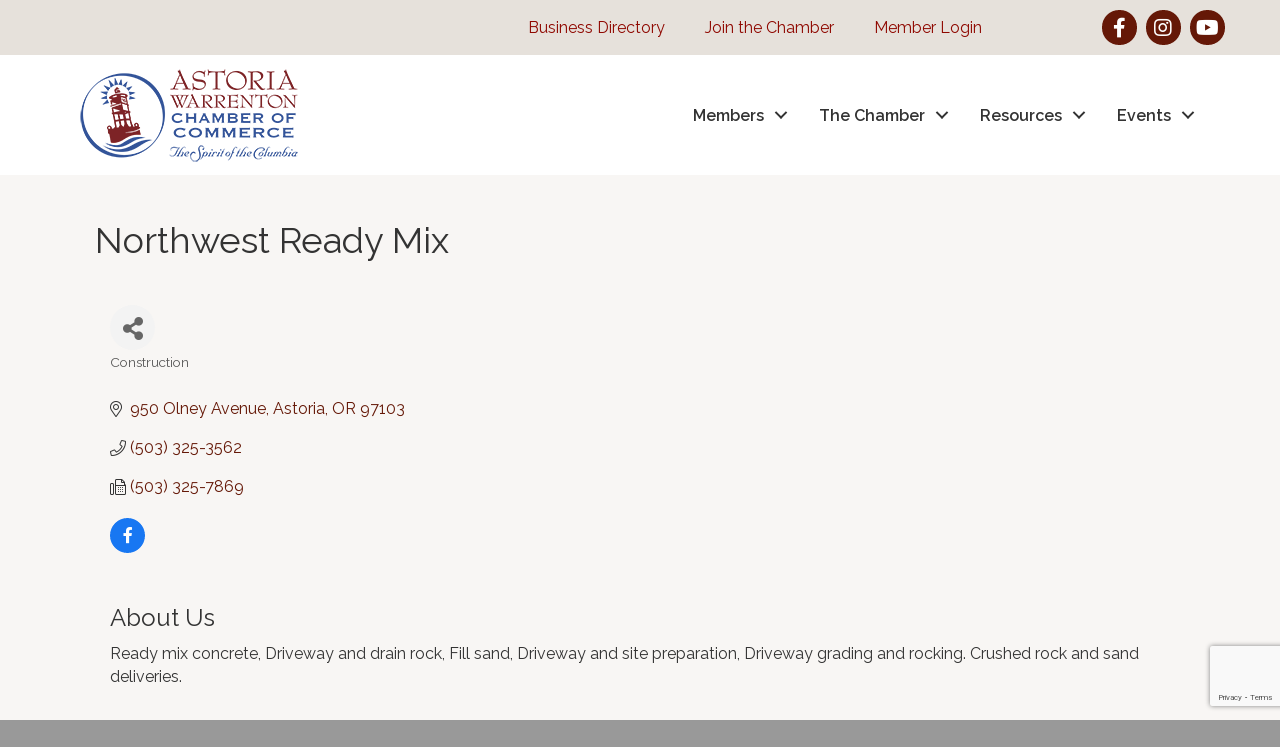

--- FILE ---
content_type: text/html; charset=utf-8
request_url: https://www.google.com/recaptcha/enterprise/anchor?ar=1&k=6LfI_T8rAAAAAMkWHrLP_GfSf3tLy9tKa839wcWa&co=aHR0cHM6Ly9tZW1iZXJzLm9sZG9yZWdvbi5jb206NDQz&hl=en&v=PoyoqOPhxBO7pBk68S4YbpHZ&size=invisible&anchor-ms=20000&execute-ms=30000&cb=ba8vuc81r62k
body_size: 48739
content:
<!DOCTYPE HTML><html dir="ltr" lang="en"><head><meta http-equiv="Content-Type" content="text/html; charset=UTF-8">
<meta http-equiv="X-UA-Compatible" content="IE=edge">
<title>reCAPTCHA</title>
<style type="text/css">
/* cyrillic-ext */
@font-face {
  font-family: 'Roboto';
  font-style: normal;
  font-weight: 400;
  font-stretch: 100%;
  src: url(//fonts.gstatic.com/s/roboto/v48/KFO7CnqEu92Fr1ME7kSn66aGLdTylUAMa3GUBHMdazTgWw.woff2) format('woff2');
  unicode-range: U+0460-052F, U+1C80-1C8A, U+20B4, U+2DE0-2DFF, U+A640-A69F, U+FE2E-FE2F;
}
/* cyrillic */
@font-face {
  font-family: 'Roboto';
  font-style: normal;
  font-weight: 400;
  font-stretch: 100%;
  src: url(//fonts.gstatic.com/s/roboto/v48/KFO7CnqEu92Fr1ME7kSn66aGLdTylUAMa3iUBHMdazTgWw.woff2) format('woff2');
  unicode-range: U+0301, U+0400-045F, U+0490-0491, U+04B0-04B1, U+2116;
}
/* greek-ext */
@font-face {
  font-family: 'Roboto';
  font-style: normal;
  font-weight: 400;
  font-stretch: 100%;
  src: url(//fonts.gstatic.com/s/roboto/v48/KFO7CnqEu92Fr1ME7kSn66aGLdTylUAMa3CUBHMdazTgWw.woff2) format('woff2');
  unicode-range: U+1F00-1FFF;
}
/* greek */
@font-face {
  font-family: 'Roboto';
  font-style: normal;
  font-weight: 400;
  font-stretch: 100%;
  src: url(//fonts.gstatic.com/s/roboto/v48/KFO7CnqEu92Fr1ME7kSn66aGLdTylUAMa3-UBHMdazTgWw.woff2) format('woff2');
  unicode-range: U+0370-0377, U+037A-037F, U+0384-038A, U+038C, U+038E-03A1, U+03A3-03FF;
}
/* math */
@font-face {
  font-family: 'Roboto';
  font-style: normal;
  font-weight: 400;
  font-stretch: 100%;
  src: url(//fonts.gstatic.com/s/roboto/v48/KFO7CnqEu92Fr1ME7kSn66aGLdTylUAMawCUBHMdazTgWw.woff2) format('woff2');
  unicode-range: U+0302-0303, U+0305, U+0307-0308, U+0310, U+0312, U+0315, U+031A, U+0326-0327, U+032C, U+032F-0330, U+0332-0333, U+0338, U+033A, U+0346, U+034D, U+0391-03A1, U+03A3-03A9, U+03B1-03C9, U+03D1, U+03D5-03D6, U+03F0-03F1, U+03F4-03F5, U+2016-2017, U+2034-2038, U+203C, U+2040, U+2043, U+2047, U+2050, U+2057, U+205F, U+2070-2071, U+2074-208E, U+2090-209C, U+20D0-20DC, U+20E1, U+20E5-20EF, U+2100-2112, U+2114-2115, U+2117-2121, U+2123-214F, U+2190, U+2192, U+2194-21AE, U+21B0-21E5, U+21F1-21F2, U+21F4-2211, U+2213-2214, U+2216-22FF, U+2308-230B, U+2310, U+2319, U+231C-2321, U+2336-237A, U+237C, U+2395, U+239B-23B7, U+23D0, U+23DC-23E1, U+2474-2475, U+25AF, U+25B3, U+25B7, U+25BD, U+25C1, U+25CA, U+25CC, U+25FB, U+266D-266F, U+27C0-27FF, U+2900-2AFF, U+2B0E-2B11, U+2B30-2B4C, U+2BFE, U+3030, U+FF5B, U+FF5D, U+1D400-1D7FF, U+1EE00-1EEFF;
}
/* symbols */
@font-face {
  font-family: 'Roboto';
  font-style: normal;
  font-weight: 400;
  font-stretch: 100%;
  src: url(//fonts.gstatic.com/s/roboto/v48/KFO7CnqEu92Fr1ME7kSn66aGLdTylUAMaxKUBHMdazTgWw.woff2) format('woff2');
  unicode-range: U+0001-000C, U+000E-001F, U+007F-009F, U+20DD-20E0, U+20E2-20E4, U+2150-218F, U+2190, U+2192, U+2194-2199, U+21AF, U+21E6-21F0, U+21F3, U+2218-2219, U+2299, U+22C4-22C6, U+2300-243F, U+2440-244A, U+2460-24FF, U+25A0-27BF, U+2800-28FF, U+2921-2922, U+2981, U+29BF, U+29EB, U+2B00-2BFF, U+4DC0-4DFF, U+FFF9-FFFB, U+10140-1018E, U+10190-1019C, U+101A0, U+101D0-101FD, U+102E0-102FB, U+10E60-10E7E, U+1D2C0-1D2D3, U+1D2E0-1D37F, U+1F000-1F0FF, U+1F100-1F1AD, U+1F1E6-1F1FF, U+1F30D-1F30F, U+1F315, U+1F31C, U+1F31E, U+1F320-1F32C, U+1F336, U+1F378, U+1F37D, U+1F382, U+1F393-1F39F, U+1F3A7-1F3A8, U+1F3AC-1F3AF, U+1F3C2, U+1F3C4-1F3C6, U+1F3CA-1F3CE, U+1F3D4-1F3E0, U+1F3ED, U+1F3F1-1F3F3, U+1F3F5-1F3F7, U+1F408, U+1F415, U+1F41F, U+1F426, U+1F43F, U+1F441-1F442, U+1F444, U+1F446-1F449, U+1F44C-1F44E, U+1F453, U+1F46A, U+1F47D, U+1F4A3, U+1F4B0, U+1F4B3, U+1F4B9, U+1F4BB, U+1F4BF, U+1F4C8-1F4CB, U+1F4D6, U+1F4DA, U+1F4DF, U+1F4E3-1F4E6, U+1F4EA-1F4ED, U+1F4F7, U+1F4F9-1F4FB, U+1F4FD-1F4FE, U+1F503, U+1F507-1F50B, U+1F50D, U+1F512-1F513, U+1F53E-1F54A, U+1F54F-1F5FA, U+1F610, U+1F650-1F67F, U+1F687, U+1F68D, U+1F691, U+1F694, U+1F698, U+1F6AD, U+1F6B2, U+1F6B9-1F6BA, U+1F6BC, U+1F6C6-1F6CF, U+1F6D3-1F6D7, U+1F6E0-1F6EA, U+1F6F0-1F6F3, U+1F6F7-1F6FC, U+1F700-1F7FF, U+1F800-1F80B, U+1F810-1F847, U+1F850-1F859, U+1F860-1F887, U+1F890-1F8AD, U+1F8B0-1F8BB, U+1F8C0-1F8C1, U+1F900-1F90B, U+1F93B, U+1F946, U+1F984, U+1F996, U+1F9E9, U+1FA00-1FA6F, U+1FA70-1FA7C, U+1FA80-1FA89, U+1FA8F-1FAC6, U+1FACE-1FADC, U+1FADF-1FAE9, U+1FAF0-1FAF8, U+1FB00-1FBFF;
}
/* vietnamese */
@font-face {
  font-family: 'Roboto';
  font-style: normal;
  font-weight: 400;
  font-stretch: 100%;
  src: url(//fonts.gstatic.com/s/roboto/v48/KFO7CnqEu92Fr1ME7kSn66aGLdTylUAMa3OUBHMdazTgWw.woff2) format('woff2');
  unicode-range: U+0102-0103, U+0110-0111, U+0128-0129, U+0168-0169, U+01A0-01A1, U+01AF-01B0, U+0300-0301, U+0303-0304, U+0308-0309, U+0323, U+0329, U+1EA0-1EF9, U+20AB;
}
/* latin-ext */
@font-face {
  font-family: 'Roboto';
  font-style: normal;
  font-weight: 400;
  font-stretch: 100%;
  src: url(//fonts.gstatic.com/s/roboto/v48/KFO7CnqEu92Fr1ME7kSn66aGLdTylUAMa3KUBHMdazTgWw.woff2) format('woff2');
  unicode-range: U+0100-02BA, U+02BD-02C5, U+02C7-02CC, U+02CE-02D7, U+02DD-02FF, U+0304, U+0308, U+0329, U+1D00-1DBF, U+1E00-1E9F, U+1EF2-1EFF, U+2020, U+20A0-20AB, U+20AD-20C0, U+2113, U+2C60-2C7F, U+A720-A7FF;
}
/* latin */
@font-face {
  font-family: 'Roboto';
  font-style: normal;
  font-weight: 400;
  font-stretch: 100%;
  src: url(//fonts.gstatic.com/s/roboto/v48/KFO7CnqEu92Fr1ME7kSn66aGLdTylUAMa3yUBHMdazQ.woff2) format('woff2');
  unicode-range: U+0000-00FF, U+0131, U+0152-0153, U+02BB-02BC, U+02C6, U+02DA, U+02DC, U+0304, U+0308, U+0329, U+2000-206F, U+20AC, U+2122, U+2191, U+2193, U+2212, U+2215, U+FEFF, U+FFFD;
}
/* cyrillic-ext */
@font-face {
  font-family: 'Roboto';
  font-style: normal;
  font-weight: 500;
  font-stretch: 100%;
  src: url(//fonts.gstatic.com/s/roboto/v48/KFO7CnqEu92Fr1ME7kSn66aGLdTylUAMa3GUBHMdazTgWw.woff2) format('woff2');
  unicode-range: U+0460-052F, U+1C80-1C8A, U+20B4, U+2DE0-2DFF, U+A640-A69F, U+FE2E-FE2F;
}
/* cyrillic */
@font-face {
  font-family: 'Roboto';
  font-style: normal;
  font-weight: 500;
  font-stretch: 100%;
  src: url(//fonts.gstatic.com/s/roboto/v48/KFO7CnqEu92Fr1ME7kSn66aGLdTylUAMa3iUBHMdazTgWw.woff2) format('woff2');
  unicode-range: U+0301, U+0400-045F, U+0490-0491, U+04B0-04B1, U+2116;
}
/* greek-ext */
@font-face {
  font-family: 'Roboto';
  font-style: normal;
  font-weight: 500;
  font-stretch: 100%;
  src: url(//fonts.gstatic.com/s/roboto/v48/KFO7CnqEu92Fr1ME7kSn66aGLdTylUAMa3CUBHMdazTgWw.woff2) format('woff2');
  unicode-range: U+1F00-1FFF;
}
/* greek */
@font-face {
  font-family: 'Roboto';
  font-style: normal;
  font-weight: 500;
  font-stretch: 100%;
  src: url(//fonts.gstatic.com/s/roboto/v48/KFO7CnqEu92Fr1ME7kSn66aGLdTylUAMa3-UBHMdazTgWw.woff2) format('woff2');
  unicode-range: U+0370-0377, U+037A-037F, U+0384-038A, U+038C, U+038E-03A1, U+03A3-03FF;
}
/* math */
@font-face {
  font-family: 'Roboto';
  font-style: normal;
  font-weight: 500;
  font-stretch: 100%;
  src: url(//fonts.gstatic.com/s/roboto/v48/KFO7CnqEu92Fr1ME7kSn66aGLdTylUAMawCUBHMdazTgWw.woff2) format('woff2');
  unicode-range: U+0302-0303, U+0305, U+0307-0308, U+0310, U+0312, U+0315, U+031A, U+0326-0327, U+032C, U+032F-0330, U+0332-0333, U+0338, U+033A, U+0346, U+034D, U+0391-03A1, U+03A3-03A9, U+03B1-03C9, U+03D1, U+03D5-03D6, U+03F0-03F1, U+03F4-03F5, U+2016-2017, U+2034-2038, U+203C, U+2040, U+2043, U+2047, U+2050, U+2057, U+205F, U+2070-2071, U+2074-208E, U+2090-209C, U+20D0-20DC, U+20E1, U+20E5-20EF, U+2100-2112, U+2114-2115, U+2117-2121, U+2123-214F, U+2190, U+2192, U+2194-21AE, U+21B0-21E5, U+21F1-21F2, U+21F4-2211, U+2213-2214, U+2216-22FF, U+2308-230B, U+2310, U+2319, U+231C-2321, U+2336-237A, U+237C, U+2395, U+239B-23B7, U+23D0, U+23DC-23E1, U+2474-2475, U+25AF, U+25B3, U+25B7, U+25BD, U+25C1, U+25CA, U+25CC, U+25FB, U+266D-266F, U+27C0-27FF, U+2900-2AFF, U+2B0E-2B11, U+2B30-2B4C, U+2BFE, U+3030, U+FF5B, U+FF5D, U+1D400-1D7FF, U+1EE00-1EEFF;
}
/* symbols */
@font-face {
  font-family: 'Roboto';
  font-style: normal;
  font-weight: 500;
  font-stretch: 100%;
  src: url(//fonts.gstatic.com/s/roboto/v48/KFO7CnqEu92Fr1ME7kSn66aGLdTylUAMaxKUBHMdazTgWw.woff2) format('woff2');
  unicode-range: U+0001-000C, U+000E-001F, U+007F-009F, U+20DD-20E0, U+20E2-20E4, U+2150-218F, U+2190, U+2192, U+2194-2199, U+21AF, U+21E6-21F0, U+21F3, U+2218-2219, U+2299, U+22C4-22C6, U+2300-243F, U+2440-244A, U+2460-24FF, U+25A0-27BF, U+2800-28FF, U+2921-2922, U+2981, U+29BF, U+29EB, U+2B00-2BFF, U+4DC0-4DFF, U+FFF9-FFFB, U+10140-1018E, U+10190-1019C, U+101A0, U+101D0-101FD, U+102E0-102FB, U+10E60-10E7E, U+1D2C0-1D2D3, U+1D2E0-1D37F, U+1F000-1F0FF, U+1F100-1F1AD, U+1F1E6-1F1FF, U+1F30D-1F30F, U+1F315, U+1F31C, U+1F31E, U+1F320-1F32C, U+1F336, U+1F378, U+1F37D, U+1F382, U+1F393-1F39F, U+1F3A7-1F3A8, U+1F3AC-1F3AF, U+1F3C2, U+1F3C4-1F3C6, U+1F3CA-1F3CE, U+1F3D4-1F3E0, U+1F3ED, U+1F3F1-1F3F3, U+1F3F5-1F3F7, U+1F408, U+1F415, U+1F41F, U+1F426, U+1F43F, U+1F441-1F442, U+1F444, U+1F446-1F449, U+1F44C-1F44E, U+1F453, U+1F46A, U+1F47D, U+1F4A3, U+1F4B0, U+1F4B3, U+1F4B9, U+1F4BB, U+1F4BF, U+1F4C8-1F4CB, U+1F4D6, U+1F4DA, U+1F4DF, U+1F4E3-1F4E6, U+1F4EA-1F4ED, U+1F4F7, U+1F4F9-1F4FB, U+1F4FD-1F4FE, U+1F503, U+1F507-1F50B, U+1F50D, U+1F512-1F513, U+1F53E-1F54A, U+1F54F-1F5FA, U+1F610, U+1F650-1F67F, U+1F687, U+1F68D, U+1F691, U+1F694, U+1F698, U+1F6AD, U+1F6B2, U+1F6B9-1F6BA, U+1F6BC, U+1F6C6-1F6CF, U+1F6D3-1F6D7, U+1F6E0-1F6EA, U+1F6F0-1F6F3, U+1F6F7-1F6FC, U+1F700-1F7FF, U+1F800-1F80B, U+1F810-1F847, U+1F850-1F859, U+1F860-1F887, U+1F890-1F8AD, U+1F8B0-1F8BB, U+1F8C0-1F8C1, U+1F900-1F90B, U+1F93B, U+1F946, U+1F984, U+1F996, U+1F9E9, U+1FA00-1FA6F, U+1FA70-1FA7C, U+1FA80-1FA89, U+1FA8F-1FAC6, U+1FACE-1FADC, U+1FADF-1FAE9, U+1FAF0-1FAF8, U+1FB00-1FBFF;
}
/* vietnamese */
@font-face {
  font-family: 'Roboto';
  font-style: normal;
  font-weight: 500;
  font-stretch: 100%;
  src: url(//fonts.gstatic.com/s/roboto/v48/KFO7CnqEu92Fr1ME7kSn66aGLdTylUAMa3OUBHMdazTgWw.woff2) format('woff2');
  unicode-range: U+0102-0103, U+0110-0111, U+0128-0129, U+0168-0169, U+01A0-01A1, U+01AF-01B0, U+0300-0301, U+0303-0304, U+0308-0309, U+0323, U+0329, U+1EA0-1EF9, U+20AB;
}
/* latin-ext */
@font-face {
  font-family: 'Roboto';
  font-style: normal;
  font-weight: 500;
  font-stretch: 100%;
  src: url(//fonts.gstatic.com/s/roboto/v48/KFO7CnqEu92Fr1ME7kSn66aGLdTylUAMa3KUBHMdazTgWw.woff2) format('woff2');
  unicode-range: U+0100-02BA, U+02BD-02C5, U+02C7-02CC, U+02CE-02D7, U+02DD-02FF, U+0304, U+0308, U+0329, U+1D00-1DBF, U+1E00-1E9F, U+1EF2-1EFF, U+2020, U+20A0-20AB, U+20AD-20C0, U+2113, U+2C60-2C7F, U+A720-A7FF;
}
/* latin */
@font-face {
  font-family: 'Roboto';
  font-style: normal;
  font-weight: 500;
  font-stretch: 100%;
  src: url(//fonts.gstatic.com/s/roboto/v48/KFO7CnqEu92Fr1ME7kSn66aGLdTylUAMa3yUBHMdazQ.woff2) format('woff2');
  unicode-range: U+0000-00FF, U+0131, U+0152-0153, U+02BB-02BC, U+02C6, U+02DA, U+02DC, U+0304, U+0308, U+0329, U+2000-206F, U+20AC, U+2122, U+2191, U+2193, U+2212, U+2215, U+FEFF, U+FFFD;
}
/* cyrillic-ext */
@font-face {
  font-family: 'Roboto';
  font-style: normal;
  font-weight: 900;
  font-stretch: 100%;
  src: url(//fonts.gstatic.com/s/roboto/v48/KFO7CnqEu92Fr1ME7kSn66aGLdTylUAMa3GUBHMdazTgWw.woff2) format('woff2');
  unicode-range: U+0460-052F, U+1C80-1C8A, U+20B4, U+2DE0-2DFF, U+A640-A69F, U+FE2E-FE2F;
}
/* cyrillic */
@font-face {
  font-family: 'Roboto';
  font-style: normal;
  font-weight: 900;
  font-stretch: 100%;
  src: url(//fonts.gstatic.com/s/roboto/v48/KFO7CnqEu92Fr1ME7kSn66aGLdTylUAMa3iUBHMdazTgWw.woff2) format('woff2');
  unicode-range: U+0301, U+0400-045F, U+0490-0491, U+04B0-04B1, U+2116;
}
/* greek-ext */
@font-face {
  font-family: 'Roboto';
  font-style: normal;
  font-weight: 900;
  font-stretch: 100%;
  src: url(//fonts.gstatic.com/s/roboto/v48/KFO7CnqEu92Fr1ME7kSn66aGLdTylUAMa3CUBHMdazTgWw.woff2) format('woff2');
  unicode-range: U+1F00-1FFF;
}
/* greek */
@font-face {
  font-family: 'Roboto';
  font-style: normal;
  font-weight: 900;
  font-stretch: 100%;
  src: url(//fonts.gstatic.com/s/roboto/v48/KFO7CnqEu92Fr1ME7kSn66aGLdTylUAMa3-UBHMdazTgWw.woff2) format('woff2');
  unicode-range: U+0370-0377, U+037A-037F, U+0384-038A, U+038C, U+038E-03A1, U+03A3-03FF;
}
/* math */
@font-face {
  font-family: 'Roboto';
  font-style: normal;
  font-weight: 900;
  font-stretch: 100%;
  src: url(//fonts.gstatic.com/s/roboto/v48/KFO7CnqEu92Fr1ME7kSn66aGLdTylUAMawCUBHMdazTgWw.woff2) format('woff2');
  unicode-range: U+0302-0303, U+0305, U+0307-0308, U+0310, U+0312, U+0315, U+031A, U+0326-0327, U+032C, U+032F-0330, U+0332-0333, U+0338, U+033A, U+0346, U+034D, U+0391-03A1, U+03A3-03A9, U+03B1-03C9, U+03D1, U+03D5-03D6, U+03F0-03F1, U+03F4-03F5, U+2016-2017, U+2034-2038, U+203C, U+2040, U+2043, U+2047, U+2050, U+2057, U+205F, U+2070-2071, U+2074-208E, U+2090-209C, U+20D0-20DC, U+20E1, U+20E5-20EF, U+2100-2112, U+2114-2115, U+2117-2121, U+2123-214F, U+2190, U+2192, U+2194-21AE, U+21B0-21E5, U+21F1-21F2, U+21F4-2211, U+2213-2214, U+2216-22FF, U+2308-230B, U+2310, U+2319, U+231C-2321, U+2336-237A, U+237C, U+2395, U+239B-23B7, U+23D0, U+23DC-23E1, U+2474-2475, U+25AF, U+25B3, U+25B7, U+25BD, U+25C1, U+25CA, U+25CC, U+25FB, U+266D-266F, U+27C0-27FF, U+2900-2AFF, U+2B0E-2B11, U+2B30-2B4C, U+2BFE, U+3030, U+FF5B, U+FF5D, U+1D400-1D7FF, U+1EE00-1EEFF;
}
/* symbols */
@font-face {
  font-family: 'Roboto';
  font-style: normal;
  font-weight: 900;
  font-stretch: 100%;
  src: url(//fonts.gstatic.com/s/roboto/v48/KFO7CnqEu92Fr1ME7kSn66aGLdTylUAMaxKUBHMdazTgWw.woff2) format('woff2');
  unicode-range: U+0001-000C, U+000E-001F, U+007F-009F, U+20DD-20E0, U+20E2-20E4, U+2150-218F, U+2190, U+2192, U+2194-2199, U+21AF, U+21E6-21F0, U+21F3, U+2218-2219, U+2299, U+22C4-22C6, U+2300-243F, U+2440-244A, U+2460-24FF, U+25A0-27BF, U+2800-28FF, U+2921-2922, U+2981, U+29BF, U+29EB, U+2B00-2BFF, U+4DC0-4DFF, U+FFF9-FFFB, U+10140-1018E, U+10190-1019C, U+101A0, U+101D0-101FD, U+102E0-102FB, U+10E60-10E7E, U+1D2C0-1D2D3, U+1D2E0-1D37F, U+1F000-1F0FF, U+1F100-1F1AD, U+1F1E6-1F1FF, U+1F30D-1F30F, U+1F315, U+1F31C, U+1F31E, U+1F320-1F32C, U+1F336, U+1F378, U+1F37D, U+1F382, U+1F393-1F39F, U+1F3A7-1F3A8, U+1F3AC-1F3AF, U+1F3C2, U+1F3C4-1F3C6, U+1F3CA-1F3CE, U+1F3D4-1F3E0, U+1F3ED, U+1F3F1-1F3F3, U+1F3F5-1F3F7, U+1F408, U+1F415, U+1F41F, U+1F426, U+1F43F, U+1F441-1F442, U+1F444, U+1F446-1F449, U+1F44C-1F44E, U+1F453, U+1F46A, U+1F47D, U+1F4A3, U+1F4B0, U+1F4B3, U+1F4B9, U+1F4BB, U+1F4BF, U+1F4C8-1F4CB, U+1F4D6, U+1F4DA, U+1F4DF, U+1F4E3-1F4E6, U+1F4EA-1F4ED, U+1F4F7, U+1F4F9-1F4FB, U+1F4FD-1F4FE, U+1F503, U+1F507-1F50B, U+1F50D, U+1F512-1F513, U+1F53E-1F54A, U+1F54F-1F5FA, U+1F610, U+1F650-1F67F, U+1F687, U+1F68D, U+1F691, U+1F694, U+1F698, U+1F6AD, U+1F6B2, U+1F6B9-1F6BA, U+1F6BC, U+1F6C6-1F6CF, U+1F6D3-1F6D7, U+1F6E0-1F6EA, U+1F6F0-1F6F3, U+1F6F7-1F6FC, U+1F700-1F7FF, U+1F800-1F80B, U+1F810-1F847, U+1F850-1F859, U+1F860-1F887, U+1F890-1F8AD, U+1F8B0-1F8BB, U+1F8C0-1F8C1, U+1F900-1F90B, U+1F93B, U+1F946, U+1F984, U+1F996, U+1F9E9, U+1FA00-1FA6F, U+1FA70-1FA7C, U+1FA80-1FA89, U+1FA8F-1FAC6, U+1FACE-1FADC, U+1FADF-1FAE9, U+1FAF0-1FAF8, U+1FB00-1FBFF;
}
/* vietnamese */
@font-face {
  font-family: 'Roboto';
  font-style: normal;
  font-weight: 900;
  font-stretch: 100%;
  src: url(//fonts.gstatic.com/s/roboto/v48/KFO7CnqEu92Fr1ME7kSn66aGLdTylUAMa3OUBHMdazTgWw.woff2) format('woff2');
  unicode-range: U+0102-0103, U+0110-0111, U+0128-0129, U+0168-0169, U+01A0-01A1, U+01AF-01B0, U+0300-0301, U+0303-0304, U+0308-0309, U+0323, U+0329, U+1EA0-1EF9, U+20AB;
}
/* latin-ext */
@font-face {
  font-family: 'Roboto';
  font-style: normal;
  font-weight: 900;
  font-stretch: 100%;
  src: url(//fonts.gstatic.com/s/roboto/v48/KFO7CnqEu92Fr1ME7kSn66aGLdTylUAMa3KUBHMdazTgWw.woff2) format('woff2');
  unicode-range: U+0100-02BA, U+02BD-02C5, U+02C7-02CC, U+02CE-02D7, U+02DD-02FF, U+0304, U+0308, U+0329, U+1D00-1DBF, U+1E00-1E9F, U+1EF2-1EFF, U+2020, U+20A0-20AB, U+20AD-20C0, U+2113, U+2C60-2C7F, U+A720-A7FF;
}
/* latin */
@font-face {
  font-family: 'Roboto';
  font-style: normal;
  font-weight: 900;
  font-stretch: 100%;
  src: url(//fonts.gstatic.com/s/roboto/v48/KFO7CnqEu92Fr1ME7kSn66aGLdTylUAMa3yUBHMdazQ.woff2) format('woff2');
  unicode-range: U+0000-00FF, U+0131, U+0152-0153, U+02BB-02BC, U+02C6, U+02DA, U+02DC, U+0304, U+0308, U+0329, U+2000-206F, U+20AC, U+2122, U+2191, U+2193, U+2212, U+2215, U+FEFF, U+FFFD;
}

</style>
<link rel="stylesheet" type="text/css" href="https://www.gstatic.com/recaptcha/releases/PoyoqOPhxBO7pBk68S4YbpHZ/styles__ltr.css">
<script nonce="k5iT2lIEt62fIKtXNTTb3A" type="text/javascript">window['__recaptcha_api'] = 'https://www.google.com/recaptcha/enterprise/';</script>
<script type="text/javascript" src="https://www.gstatic.com/recaptcha/releases/PoyoqOPhxBO7pBk68S4YbpHZ/recaptcha__en.js" nonce="k5iT2lIEt62fIKtXNTTb3A">
      
    </script></head>
<body><div id="rc-anchor-alert" class="rc-anchor-alert"></div>
<input type="hidden" id="recaptcha-token" value="[base64]">
<script type="text/javascript" nonce="k5iT2lIEt62fIKtXNTTb3A">
      recaptcha.anchor.Main.init("[\x22ainput\x22,[\x22bgdata\x22,\x22\x22,\[base64]/[base64]/UltIKytdPWE6KGE8MjA0OD9SW0grK109YT4+NnwxOTI6KChhJjY0NTEyKT09NTUyOTYmJnErMTxoLmxlbmd0aCYmKGguY2hhckNvZGVBdChxKzEpJjY0NTEyKT09NTYzMjA/[base64]/MjU1OlI/[base64]/[base64]/[base64]/[base64]/[base64]/[base64]/[base64]/[base64]/[base64]/[base64]\x22,\[base64]\\u003d\x22,\[base64]/WCRceUTCoMOETAs3w5dmwrsccDBsdFU6w6HDrsKcwrF9wog5Ik4rYcKsBSxsPcKmwp3CkcKpYMO2YcO6w6nCqsK1KMOJJsK+w4MywrQgwo7CvMKTw7oxwrdew4DDlcKXB8KfScKTSSjDhMKrw5QxBH/ChsOQEE3DsSbDpVDCt2wBSxvCtwTDvENNKnZdV8OMTsOVw5J4MnvCuwt9M8KifjRwwrsXw4jDpMK4IsKxwrLCssKPw4R8w7hKHsKMN2/Du8O4UcO3w7nDgQnChcObwpciCsOSBCrCgsOKMHhwL8Osw7rCiTzDucOEFHwIwofDqkzCtcOIwqzDlMO1YQbDucK9wqDCrEjCukIMw67Di8K3wqoxw4MKwrzCqsKzwqbDvX/DsMKNwonDrXJlwrhWw5U1w4nDkcKrXsKRw646PMOcWsKkTB/[base64]/CgcOBFHwAw6U0UxteQsKuworCuFRzOcO4w6jCvMKowqXDpgXCssOfw4HDhMOefcOywpXDlMOtKsKOwr/DhcOjw5A5R8Oxwrwdw77CkDxLwqAcw4s2wp4hSCjCsyNbw4gqcMOPW8O7Y8KFw6B0DcKMVMKrw5rCg8OLb8Kdw6XCkxApfivCuGnDixLCpMKFwpFewoM2wpEZOcKpwqJpw5hTHUHCi8OgwrPClMOgwofDm8O8wqvDmWTCsMKRw5Vcw5c0w67DmG/CrSnCgAQedcO2w7R5w7DDmijDiXLCkTIRNUzDo37Ds3Qrw5MaVUjCnMOrw7/[base64]/[base64]/DmcKxKR1yw4AGN8KgHTbDtmlyLAnCu8K4Z0jDscKgw7TClDJdwqfDu8OKwrk+w63CosONw7/CmMKZMsKSWmZeDsOOwpINT2LCpsK+wpzCi0/Cu8OcwpXCgsOUe0JIOAnCvSLDgcOcFifDl2LDlgjDuMOvw4ldwoEuw7TCnMKuwqjCm8KieVHDpcKPw5NAJwE5w5k9OsOnBMKmJcKHwrwOwrHDgcOgwqJTVsKBw7nDuTt9wpbDjMOQecK/[base64]/DtHcDUiXCisOIG8OHwqHCmMKEEsO8w5vDnsObw7BnY0sVakQeWikIw7XDq8KLwovCo2IESi4ywqrCoAhBf8ODc2tMSMOeJ3sMegXCr8OawoE+GE3DrkXDu3PClMOBc8OVw48tPsObw6LDsEnCmDvCkAfDmcK+J2kdw4BFwq7Ct37DlRM4w7dkAhEJTcK/P8Osw7vCmcOrUUrDuMKOUcOlwqwWe8KBw5I6w5nDuD07acKMVC9sZcOcwox/[base64]/[base64]/EcKQw5XCkUDCgMOUwoPDgEzChFPDuA7DgWoMwrwHwoUxYcOuwqsTSyJ8wq/[base64]/w6VHw6VsLcKZOSwUwpTDsBnCtcOkwrPCt8O9wo1VPQTCtV0Zw4HCh8Oww4EBwrldwo7Co17CmkDCn8OaBsK5wpgePRApIsK6bcKacX1iRCQFYcOIOsOJasO/w6N5MwNzwqfCqcOEX8OPP8OlwpDCt8Ojw4fCnE/Dl0AAbMOyZ8KhJ8O5OcOaAsK1w6k4wrpPwobDncOsOWhCZcO4w6nCvXLDrgV/O8OuHhQrM2fDjUsyBGXDtCLDqcOPw5nCkn1iwpTCvnIOQw9rVMOtwoQHw45Cw4ZDJXLDsG4nwoxzUUPCpTPDix/Ds8O6w6vCkS0qI8K0worCm8KMBAMXaVIywpM0UcKjwoTCkQAhwqo/ckonwqQKwp3DnBkvP2h0w4YddMOyGMObwp3CnMKEwqRfw53ClVPDscK+woxHKsOqwolcw59yAFVJw4cAVsKtOE/CqsK+ccObIcK+AcO0ZcOpFwPCsMOBG8Oaw6EjLiotwonCslrDtmfDr8ORG3/Dk0c2w6V9OsKrwrduw5gba8KpFMK4KShDalFGw4xpw6HDmgbCnVVdw7zDhcO7dTJlC8OTwqbDkms6w7ZETsOWw5fDhcKTwqLCkm/[base64]/ChDcNw6EGdsOTwrk3w6EJw5XClQJOw6hMwobDqGNFFMKPDcO/OzvCl1wFCcK+wp9iw4PCjBVTwo5Swqs2XMKsw41hwqHDhsKvwrsVakzCgHfCp8OHaFXCgcOQHVLCosOfwrocTGEgPVlMw7sPO8ObNU9nOm8yEcOKN8KVw60MbzjDoHUYw5B+wolfw63Ch1nCv8O4V0A9BcKfHlpSIE/[base64]/b1jCo8KLDn3CkMKYLV1AwpjDvTMcYw/ChsOcw70+wrwvHShvdcOswpDDlWLDisO4e8OQfcKiGcKkUUrCk8Kzw73DqwQJw5TDjcK/wr3DtjRXwpDCisK6wrpLwpNuw6DDvxksJF7CnMOMR8OVw59ew7/DgknCglMZw55Sw6vCrXnDpCpRE8OERnHDhcK8KifDngwQD8KEwpnDj8KVUcKGC2lGw45XP8Ogw6LClMK1wrzCocKORBIXw6/[base64]/CpBzDvhjChDVbwoTCuwzCuWkfw7k7w6nDixLCnMKEaMKBwrfDkcOyw6A8LTlpw59CG8KfwrbCqEzCucKqw69LwojCkMK8wpDCvAlUw5LDkwBkYMO1bCkhwrbClsO6wrbDsAkHIsK+B8O3wp5EfsOybShIwop/fMORw5oMw7kPw4nDtR8dw7/Dt8Kew7zCp8OWKUcUKcOuKBnDr3XDuwZAw6fCnMKowqjDgQjDscKiKyHCgMKCwqjCvMOeRjPCpmfCimsFwq3Do8K/[base64]/[base64]/Dm8K7AcK7wqvDr8KEw40Jw517G0xswqEefhTDlmPCgMKhClnDk1DCtkcdI8OdwoHCo3lVwqrDj8K4A2osw6LDhMOfJMOWMX/CiBrCqDRRwo9bWG7DncK0w5NOIG7Du0HDtsOIGx/Dq8O6CUVDA8KwbRY9wojCh8OqWUdVw6hxTnkPwqNgFT/[base64]/[base64]/CVcrbAfDosKaBi4cw5pBwrMTORlmw4fDt8O6UkZQRsKUI3odJg0xc8K/YMOGD8OVNMKBwoVYw7lpwphOwpUbw50RexI+RlxSwpIFXhPDtcKWw444wovCuUDDpjjDncOfw6TCuzfDlsOGRMKew7wLwp/CnjkcMAUZHcKcLw0pF8KHWsKBWV/CoDnCmcOyIxh0w5VNw4lEw6XDtsOmVycMY8KxwrbCnXDDlnrCp8OWwo3DhhdNYHUkwr9cw5XDoljDgx3CtFESw7HDuELDtUXCjyjDpsOnw4Z/w6lZK0bDs8KrwqozwrkjHMKPw4jDvMOwwpDCkisewr/CsMKlCMOwwpzDvcO9w7Blw77CmMKKw6YwwrfCk8OCw6Y2w6rCrHMfwoTChMKPw4xdw5AMw7kgIMOndzLDqHLDlcKFwq01wqLCsMO/eVPCmsKDw6rCiVFqaMKdw4Qiw6vCm8K+KsOsRhXDhnHCgC7DlTwuIcK3JjrDh8OrwqdWwrAgXsKcwqjDvhfDscOcKkDCkVU/DsOnXsKdO0fCtx7CtCDDiVhyI8Kywr7DqiVrEWFKYh5hAnRow4xdLw/DnHfDvsKCw7TDnkA6bBjDgTw4PF/[base64]/w7jDrcOJw5/[base64]/eyUyw63CtT/Co8KqwoBqw7rCv8O6aMOmwrAIwoBOwr/DrV/DqMOSOyHDqcO4w7TDu8O0U8KTw6EywpQDXkozNSRAAn/[base64]/Cj8Olw6ECwoPCuHTCkcKMwqjCvTwRb8KDw77DkQVVw6pFWsOPw48SPsKmMytUw4RFVMKzG00fw7kUw6VNwr5faTpYEgHCucKJXwPDlRQsw7zDrsKqw6/DsVvDtWfCgMKiw7onw4DDoFJQH8Klw5szw53CjzDDkUfDkcKzw7nDmg3CtsOaw4DDk0HDgcK6wqnCkMKXw6DDkHMBA8KIw74lwqbDpsOgejHCnMOSVn3DuBrDnBo3wqvDrB3DuknDv8KPTUzCtsKcwptMcsKPCyodJk7Dkg4xwq5/AAbDpWzDucOzw4sFwrdsw59LNcOzwrp5MsKNwqoCdikpw7nDk8OnPcOsaDkJwq9Hb8KuwppSFy1kw57DpsO8w6k9SXvCosOrA8OCw5/ChsOSw6PCiR3DtcKhXDvCqUjDgn3Cng5sdcOywoPCiRXDonEVd1HDkjQHwpTDusODDQUbw7dZw4xrwqDCucO/w48rwoQtwqPDpMKtAsOyf8KxYsKpwpjCn8K4w6YZWsOyVVlyw4nCicK9V0A6JWRlQWR/w7rClnUDH0EqFmfDuRLCiAPCjVs6woDDg2wlw6bCjyvCncOjw6Y+Wwh5PsKuImHDn8Kywo8vSl3CuGoAw47DicKEX8O0ZiLDlTlPw5xcwo19DsKnJ8KJwrjCgsOPw4ZZJTwHLAHCkUfDgy3DqsOMw6MLdsKkwq7DjX8ZLVvDhR3DnsOHw5/Dpm08w6rCh8OCLcOQKFx4w6vCj1BfwqBvbsO4wq/ChkjCjcKvwrV6B8KYw6/[base64]/ChcOOw4fCm8OWHwtww6LDgnweKB7DmFzDnBxcw6PDuRPCpTACSXvCqGtswrXDiMO8w7LCtRwsw7zCrMOuw4TCnwsqEcKlwo5wwp1wEcOBMgfCr8OWMMK8C1rCjcKFwoQqwqoEJsKewoDCiBo1w4jDrsOKDS/[base64]/DmsOSBsOlw5PDqVNzL8Kyd1RrV8KTwocpRlTDosO3wrh4HzRtw7FOb8KDw5Zja8OowoHDn2doQWkVw5IRwrg+NVUWdsOfTsKcCzbDq8KQwo/CikJ3XcOZdBhJwrXCgMKzb8KnaMOZw5p4wpbDr0IHwqUJWm3DjlkYw61wFT3CrcOfamlWQ3vDtMO8bnHCgn/DhRBmeiJMwr7Dt03Dh3EDwo/DnkJrw5cYw6ATOsOOwoFhSV/CusKzwqdjXAYZI8OnwrLDq2YKAjDDlxfCjcOLwqJ3w53DgDTDjcKWSsOJwqjDgMOsw7xfw59Vw7zDm8OfwqxGwqA1wqPCqsOAG8O1ZsK2EmgQKsK6woHCj8OeEMKowo/DkQPDicKnEQvChcOlVB1AwrwgT8Kzf8KMBsKLJMOIwq/DmSAewqNjwrpOwrItw6rDmMKEwr/DnBnDnXfDtjtYTcKZN8KHwr9tw4DDpS/DtMO9DsOOw6AMKxUqw4QpwpQEasKIw6sqOQ0aw6DCnXY8FcOCcWfCpRhowpIEZC/DksOQTMOAw6DCk3EJw7bCpcKPbA/DgFMOw4kiA8K4dcObUS1FKsKrw5LDm8OYIx5DXRAZwqfCgDTCk2DDi8OmTRMCGMKqMcKmwolJDsONw7LCngDDlRfCrh7CqlhCwrFcdVFUw4TCrsK/TDrDuMKqw47Cs2w3wrkCw4fCgCHCnMKJL8Klwp3CgMKxw47CoibCgsKywrgyERTDjsOcw4HDnjYMw6JNGEDDjAVvN8OIw5DDtwBXw7QrekrDocKCLnshfmsNw4zCtMOpU23Doy1lw60gw73DjsOyTcKXDcK/w6BQwrR3NsK8wrLCqMKnSinCul3DrUEFwqXCmyJ+CcKmDAhQIVBkwpzCusKNCXpcfDvDtcKuwqh9w6/CmcO/UcOGQMK2w6zCswdbFwXDqTo+w6Q0w5bDnMOoSGtewrPCmU8xw6bCqcOTS8OoccKDWSJxw7rDlSTDjkLCtFEtQMKkw6ALSg0lw4JhRgXDvVAuf8OSwonCvSM0w4bCljrDmMO3wrbDtmrDpsKpJcOSw5DCjQbDpMOvwrjCjmnChCddwrA/wrgXOXXChMO/w6DDn8OuU8OfByjCnMOKb2A0w4IjQzTDjhrCgFwIQ8OeNgfDiQfCu8OSwrPCucKZcUsYwrPDtcO/wpw8w4gIw53Duz7Cg8Kkw7VHw4paw65wwp4uE8KpMGzCqcKhwqrDvMKYZ8Kzw67DjDIUWMK9LkHCvl9OYcKrHsO9w4BmVlJFwqk2w5nCocK/[base64]/DonzCgsOFcizCgMK2PS8fwqTCtcKKw4AyD8KGw7dzw6FZwqVrDj5QMMKqwrpSw5/CjGfDr8OJXgrDtSLDtsKGwp9NQ1tpP1nCssOIAMKlTcKoUcOcw7Y2wpfDicOsA8O+wp9iEsO7FlrDhj9dwpjCgMKCw48Vw5PDvMKVwpMnJsKzZ8K+TsKifcKyLxbDsjpYw4YfwqzDqwpfwr/[base64]/Co8OcPcOXEn0iw6TDlMONRMO7wroCMsKBO0/[base64]/CucKgeA1aOMOQTsO2w4FPw6bCj0vCpcO7w5LCvMOrw50SX0dBe8OrWX7CisODNnsswqRCw7LDicO/w7jDpMOBw4DDvWpzw4nCnMOgw45iw6PDqj5awoXCvsKlw6Jawro6L8KtQMOtwrTDrx0mYQ4kwpjDhMKww4TCtAjDogrDoSrCiibCjlLDjX8+wpQ1ACHCh8KOw6LCisKAwpU/BC/[base64]/DpVnCsT0rw6vCnsKmK8KVwr8cw7lZwq7CpMKPcsOEIh/CosOBw7XChCTCmTHDqcK0w6tFKMO5Zl83ccKyK8KgDsOrMlATPcK3woQaE1bDl8KPQ8OCwowNwq0ONGxlw48YwpzDs8OkLMKTwp4qwqzDn8K3wqrCjkAkZ8OzwqHDmVnCmsOMw7s3w5howrLCiMKIw6nCvRw5w7VfwpoOw6bCokPDt0RofiFFO8KBwo8jYcOGwq/Dil3DssKZw7RZP8K7cnfCncO1XRINFQd1wo5SwqBubWnDmMOuRG3DtcK9LVh5wrJtDsOGw6PCiyfDmHjCly7DnsOCwofCu8OtTcKfVD7Don1Cw71hQcORw4UJw4cjC8OIBzvDv8K7ccKdw7HDgsKZXl0+LcK6wqbDrjNyw43Cp1zChMO+EsO7CxHDrh/DvATCgMO/LnDDhhEtwoJfWl0QA8Orw7l4KcO1w7jCokvCtHXDlMKJw7vCpWl/[base64]/wqZuwrg0w7l8YsOkS8KPw5nDl8OpBsKBKTnDviUecMOUwqXDm8ORw79mS8OvE8OkwozDv8OfX2dYwpTCsW7DhMKbAMOuwo/CgT7CtipTRcK/Fz5/[base64]/[base64]/[base64]/ES4NN1AvKT7CuE/DrkrDmhcHwrwMw6l7WcKKAVQpCsKQw7fCisOYw7HCmFJNw541acKwf8O+blLCoVZfwqx1JXXCsiTDgsOzw7DCpERyaRLDuTRBdcOdwqsGKxJObElgYmJPPFfCvmfCiMKrVjzDjQ7DmkTCpQLDpDvCnjjChxLDksOuBsK5ClTDqMOiS1YRMEdddh/CuWUsEih9UcKuw6/DocOnRsOGQ8OkEMKBJC8JXiwmw7DDicO9J1Fnw5DCokDCoMO8woHCqEHCvFpBw5FDwq8+KcK2woDDtHgzwoLDpk/CtMK7AsONw5wgEMKHdCloNsKnw65iwovCmiHDvsODwoDDv8KFwrBAw4/Cjm3CrcKiCcKSwpfClsOOwpfDsXTDvWdPS2PCjysQw5gew5/CtRPDkcOiwojDhABcM8KNwpDClsKILsOJw7ofwo7DscKQw5LDhsKDw7LDlcOTOgN4QA8bw5dFbMOlMsKycAx4UhwPw77Dk8O3wpFFwpzDjjIlwrsQwoLCrg3ChVI/wqHDqVPDnMOmVHFsV0TDosKqLcOqw7dmcsKdw7fCtzDClsKrB8OmHT7CkyQFwo3CsSbCkiceQ8K7wofDiAPCgcOaJsKCSlIZYsOow6EiDy3CnD/CpHRsCsO2EsOiw4vCuh/DrcOdbCLDqg7CrBMhQcKtwq/[base64]/[base64]/CoXbDlsKEw5PCjcOIwpsqWMOPV8KKW8O4XMKlwqMzdcKMcgRaw5zCmjIpwpZ6wqTDhizDocOLX8KJFzjDrsOfw6vDixUEw6g6NS4mw4wbfsK5PMOGwoFZIBlbwohHJCXCnkxkM8OCWgt0UsKlw5DCsT5gP8KGdsKAEcOUFg/CtAjDs8OKw5/Cn8Kew7TCoMOMa8OQw71fUsOjwq0rw73CtHgMwqhpwq/[base64]/[base64]/DksKrw7QwfMOnNcK3TMOvw7bCuMOIOsOichDCvjkgw6UBw7/Dp8KnBsOmH8OGK8OUEXcJWgnDqDzCqsKzPxx4w68XwoTDg2dtFS/DrR1mQMKYDcO/w43CucO8wpvDuiLCt1jDrFduw7fCoAPCrsOSwqPChFjDrsK7wp9rw7Jww6Mlw6gfHx7CmBvDkXg7w5zCpSB9BsOBwpklwpB/VMKOw6LCkcOrDcKwwrHCpiLClT7Dg3LDm8K/MAYhwqRCHX0Bw6PDp3UbAR7Ck8KdIcK0OlDDj8O+YsObacKSSHPDvT3Cu8OdZ1oObsO2R8KOwq7Dl0/CuWtZwpLDgcOGZ8OZwo7DnFLDl8O0wr3DjMKoGcOvwrfDnUNXw6ZKBcKow6/[base64]/[base64]/NMO7w7/[base64]/CqVsbd8O6wozCgwA3wp11w7fDjgEXw68ebAdYXcOnwpFdw71+w5kuCh1/w6ExwoZsb3t2B8Ocw7HDvEJsw4IEfVINYFPDm8Kuw7F6OMOebcObCMOfYcKSwpfCkDgDw7DCnsKzGsKgw6EJKMO7VTJ+JWFswpxEwpJbY8OlBxzDnwYNJsOHwrTDlMOJw4gnAxjDv8OwUmpvBMKowpzCnsKQw5/DjMOow5DDoMO5w5XCk01LScKQwpMNVwknw4bDsibDjcOYw6/DvMOJVMOkwq/CsMKxwqfCtBpCwq1tbcKVwodEwrdPw77DgsOlCGnCrU/[base64]/DhsKww51ww4jDpcOiw4pXwq5AwqLCpiIoWcKDTU5SwqbDjMOUwpJxw4dBw7LCumMXbcKlBsO/CkMhKEx+PjcZVQnCoTXDlibChcKEwpMBwpHCi8O/c0o/WSB7wrVzI8KnwoPDrsOjwrRZR8KOw54CU8OmwqIGWsOTOVrChMKUVRTCscOpKGcfE8OZw5xXckNLKH/CncOMfk0sDhfCmWsQwoDDtjhzwoPDnj7DiidEwpvCn8O1YQLCnsONccOVw4hodMOmwpR5w5FkwrDCh8OXw5QNaBPDhMOhKXE9wqvCkRBmGcOLFCPDoxczRGbDqcKfTXjChcOAw4xzw7XCpMKfDMKySC/DsMKXP1RRE0cDccOnJmEvw75lGcO4w6TCi25OBEDClx3CijoJX8Kqwohfa2JKTRfCicOqw6kyCcK/ScODZRpMw6lWwqnCuT/Cj8Kaw7vDt8OJw5zDvRo0wpjCk1Mewq3Ds8KJacKqw43DrMK3I0fDl8OHF8KScMKCw45fEcOsaXPDisKIFx7DpMO9wqzChMODOcK9w6XDhl/Cg8ODScKgwr42BCLDhsOsB8OiwrQkwrxkw6oXGcK2X0xpwpppwrQNKMKlwoTDrU4HWsOeXixhwrPDscOZwpU5w6kkw68rwrHDusK4dsO+FMOkw7R3wrrDklXCnsObMl99VsOnS8K/XklxW3/[base64]/DtsKGwprDoURLFMOHwpPDj8Ouw4ckTAsGdcOZw5zDmgBow498w7/[base64]/[base64]/PUfDgFPCqhzDqzklTMONC8OAW8OYw4s7w4EgwrzDj8K5woTCkxPCj8OFwpYZw43DhnXDlXhPNlEENiXCk8Khw5kaGcOTwq17wokTwqgrc8K7w6/[base64]/Cj2N4w4vDkMK/IsOWwrh8JsOsKMOuwrIHwpPDqMOCwpPClkHDqRjCsAjCg1fDhsOnW2PCrMO3w4NnOEnDuAHDnmDDjSvCkBgnwpjCkMKHCGZCwpEQw53DocOdwrUKUMKlQcK/[base64]/[base64]/ClMKocDzChz3Dv0dfS8OQwqDCi8OAw5VWw4wWw5hWdcO0FMKyTMK5w4sMVsKaw5w7LQHCv8OmbMOIwq3DhsOGb8KKMhvDsXtaw7gzcifCuHE7OMK7w7rCvlXDnClMEsO5Qm3CqwXCmMOMRcKuwqnCnHUoBMOPFsKpwr1Kwr/[base64]/WcOMwrtyVcOAPloewqPCusKAb8OTwo3Dj098B8Kmw4LCh8OAXg/DnsOaZcOEw7rDsMOyJMOWdsO/wpjClV1Zw4k4wpnCsGMDesKfVmxEw7rCqAvCjcORYMOzYcKxw5HCkcO7E8K0woHDoMOjw5IQJ35WwovCqsK4wrcWSsOiKsKKwo8Aa8OqwpJVw7/Cv8O1fMOSwqjCv8KWJEXDqRvDk8KPw6DClMKLZUpzKcOwcsO5wqxgwqR6FwccMjNswp7ConnCncK5USHDiWXCmm4UaCPDvQg1CMKSfsO9PWDDs3vDjcK9woNVwpYVCDDCqMKvw5Y3E2bCuirDhXRlEMOyw4bDhzZGw7/Ci8OkJVARw6fCncOkc3/CiUAyw6F4W8KPWsKdw6nDhHPCrsKiw6DCh8KcwqFUVsO3wpfCuj04w4XCicOzZjXDmTQzHWbCuE/Dt8Oew5NGLyXDkEnCq8OLwopHw53DlGzDlDNewrDCqj/[base64]/DjsOhw5pjbFnCgg/DqybDuMO3cnLChgPCqMKUw5ZMwrPClsKkA8KYwqcZNhVmwqfDlMKGXDpgPsOWXcOWPFDCucOKwpt4OMOtH3QuwqTCu8O+YcKEw4HCv2nCp0JsbiAgYnLDv8KEw43CkGwZfMONNMO8w5fDlMO/A8O3w7QjD8KLwpliwp8bwr/CgcO6VsKRwp/CnMK6OMOOwozCmsOIwoDCqVbCqhk5w7tCNMOcwp3DgcKsSsKGw6vDncKsKRo2w4LDiMOzCsO0I8KKwqNQesO7GcONw5xudsOFUnRzw4XCr8O7LGxBHcKlw5fCpjhjCm/[base64]/[base64]/[base64]/CkyrDpsKuw7pKSWzCuMOdW0cNJ1vChMOLwopqwpHClMO7w5DDrsOpwqfCrnDDhkMZXH9hw5bDuMOkIQvDkcK1wqpjwoLCmcOzwo7CjcOMw4DCvMOrwrLCpsKBDcOadsKbwpXCjV9Sw7TCsAcbVMOwMCIWHcO8w4F4wrJowpHDusOEaEQlwqgwOMO/wopww4LCq0HCp3TChHkewrvDm1prw4cNPUHCrAjDiMO6PMOEYSsseMKaRMOwLEvDiRHCpsKpRD/Dm8O+wozCrQsYWMObS8Ojw5gtesOPw6LCqRduw5PClsOGGzLDsg3Dp8Kow4vDjyDDkmAKbMK+Ng3DnHjCtsO0w5shTcKIYTkmR8Ohw4/ChC/DpcKyWcOGw7XDncKhwpkrdnXCtV7DlSYew7x9wojDl8Okw4HCnMKww5rDgAhsZcOwfRcPNUvDj0IKwqPDvUvCpETCrsOEwopBwpofbcKrUsO8bsKaw65fSBjDsMKqw6tbHcOnSh/CrMKTwrvDvsOydx/CuCciV8Klw6LCkXjConTCnzzCr8KAFcOnw5Vke8ONdg04N8OJw67DhMK/wpZ3diLDscOEw4jCl2TDpwzDlggSA8OcF8OwwoLCnsOjwpjDugvDisKcaMKVN13Dt8K8wqlUBUDDkhnCuMKpXVZuwoRowrpOw5V3wrPDp8OaXsK0w4/DoMOwCE5swqR5w6c5RsKJJX1gw41ewp/Cp8OfdQlbK8OGw6nCqMObw7PCgxAjJMODMcKbUysuTEPCoHsAw7/DgcOiwqLDhsKywpXDnMK5woEkw43CsAgRw747HxcUX8KPwpXCh37CpCrDsilPwrLDkcOhIVzDvT1lbArChk/CtxMGwqVYwprCnMKyw43DqXHDkcKAw7XCh8OBw5hKLMOnAsO+TiJwKyEbScKhw6ttwp9/wrQDw6Iyw41Ww7Ilw4DDj8OcHAxXwp5sQzfDucKaRcKxw7bCssOgIMOmFnjDpz7ClMKYdgXCmsKxwrbCtsOxUsOMdcO0DMKXTgHCr8KDSxRpwoBXL8ORw5wBwobDgsORNQ9AwoM2XcKua8K9HyPDiFTDo8KJD8OYT8OtcsKwUFliw4gzwpg9wrxzRMOjw4/[base64]/w6fDsnYndmoxHcOHRcKNw7vDu8OZOcOmw4hFIcOawoHCg8K7w6vDrMOjwrvCqgLDnw/CtnY8G17Dh2jCnBLCk8KmDcKEdREDDW/[base64]/DkVDDgUwxw4UtTsKbBEPDsjE0QFYQb8KbwprCvTBlw4bDocO6w6LDiVhXI2Y0w6fDiR/[base64]/Dh0bDl2bCkMKvVhQRRcK7w655NhvDtMKMw6bCgsKYX8OUwoIoQhIjRw7CtX/ClMOGE8OMaWbCszFyTMKhw49xw4pdw7nDo8OxwqfDncK+JcOgPQzCpsOgw4rDuVFDw6hqcsKJwqUNXsO4bHLDtHzDoSAlIMOmbnzDqcOtw6jDug3CoizCqcKrHUpEwpXCgwHCvF7CtWFXIsKTTsO3JELDosOYwq/[base64]/w6Uhw5gZw5bCp8Kqb8Ocwr/DncK2a8K8UMK5E8KeEMO1w6jCpW0Yw4ouwpM8wqfDtXnDvF/CoyLDvkXDoB3CrBAOLHojwprDvR/Dv8KjFWxGIB/[base64]/Cs2UYWcKaw7Bvw54EMSYfw7TDnMK2R8OmVcO1wqBGwrTCtmXDt8O9Pi7DuF/Cj8OAw6oyYSLDsBBnwp4TwrY6PE7CscK1w75lcUbCpMKfEzDCmBpLwrbCiDnDtH3DpDt7wrjCvSPCvxM5EDtZwoPCpAnCoMK/TxBQOcODI1jCh8OvwrbDsCbChMO1RFdcwrZRw4NUSzPCgS/DicOSw6Erw7DCrwrDnh5JwrbDnAZgLWc6w5oewpfDq8Otw7opw59if8O5XEQyfyRPbnrClcKuw6UQwowew5HDmcOwBsK9csKVIGbCpmnDisOAbxofImFTw6NiFXrDnMKxXcKxwo/CuVrCisOYwrXDpMKlwqnDn3HCqsK7VmLDp8KCwq/Dl8K5w7jDhcKkOS/ColLDkcKOw6nCkcOKEcKOwoPDqxsTDBoVXMO2YG8hJcOeIcObMlpdwrjCpcOYRsKvQxkbwrbDnRBTwp8aXMOvwp/CpHJyw7gADcOrw5nCvcOYw7TCosKZCsKafRJOEwvDncOvw7g6wr1waHMbw77DtlDDocKtw43CgMOtwqPDg8OuwrQRf8KjBwbCu2zDuMOCwr5MMMKNBhHChwfDisKMw4bDucKlcxfCj8OLOz/CoGwjBMOWw6nDjcKiw4sQFWJ5TnXChcKsw6c+XMOTP3XDisKjKmzCkcOwwrtIbcKHO8KGZ8KDPMKzwo5DwqjCnDwFwoNvw7nDnDBiwpPCvnoxwo/DgF1KJcO/wrdSw7/DvUvCnHBMw6fClcOnwq3DhMKgw6cHA111AVrCtCp/b8KXW2zDvsK5aRFcRcKBw7o9LTctbsO1w4HDtBDDo8OqVcOuecOfPMOjw71zaTw/ViRrLgFuwpfDqkUpFwZTw6Row7sYw47DjgRcSjEQKmbDhsKkw4JHSjcQKMKRw6DDoDzDr8OtCWLDhTpYDhlWwqzCuRMHwoUjRBfCpsOmw4PDtTvCqDzDoAsow73DnsK4w7oxw4FeekbCgcK2w6vDj8OSbMOqJ8O3wqVhw5cScyjDgMKpwr7CjGo6O3PCrMOAc8Kkw7Z/w7vCukJlCcORJsK7QWXCuGA6SknCtVvDjsO9wrshN8K1AcKawpx9J8KPfMK/w6XCtSDCvMOew6Q3QMOOSjkABcOow6nCv8Onw7/CtWZ7w5pIwoLCh1YgNzl/w5XCuRvDmVFNSzkKLAh9w7jDiBt9DlBPVMK+w7sAwqbDlsOMYcOtwpd+FsKLS8KmVlFzw5fDjQ3DtMKvwrnCjG/Duw/[base64]/Do0INwrLDo8KNW8K5A8K2M0IlwpM8wqkCWBfDgw1Iw5/DknbCpEFxwoPDkBzDv3hsw6DDoSU5w4MIw5bDgB/CqX4Xw7jCg2hLL2t/UQfDjG8DBMK/SQHCpMOmG8O/wp9/McKsworCkcOtw6DCsT3Cu1svFy0SG1cgw63Doj5DRQ3CplMEwq3CkcOcw7tqFcOEwq7Dt0U2B8KxECjCmVnCmGcZwqrCssKYHywdw7/[base64]/DpDITw6t0wrVnwoZaLsOZUjBEw7fDn8K+w7vCgH/CqQ7Cs3TDlm/CugAgYMOIBkF9H8KHwqzDrT08w7HCgibDqsKvCsOlKEfDucK9w6fDvQfClxsGw7DCrhspZxRLwr10TsO3FsKVw4PCsEfDnkfCm8KScsK8OQh2cgBMw4/Dv8Kbw7bDuG4dXArDj0UEHMOiKS9lRTHDsW7DsXoCwrI2wqcvRsKXw6VJw7EMw65obsOXDnc/[base64]/[base64]/Du1PCgA1Lwp1/acONbcOewqfCncKCwpzCpnvCvsOGV8KbPsKvwprDtXYbXkVzQ8OSXcKGJcKJwpTCncOfw6EFw6FIw4PCpwsdwr/ClkTCj1XCjUTDvEIfw6DDpsKmJMKHwotBTx4pwrHDlcO8MXHCv3Ntwq9Ew7M7EMKfZmoMdsKuEkvDjAE/wpo7wo/DgMOVVMKEHsOUwqJ0w6XDtMK6e8KYDMKuSMKUP0Q7wrzCusKBL1jDoU/DusKPb10DbQIaGl7Cv8O9P8Omw5ZVF8Kiw7Z1H3DCln7Cq2zCo1zCrsOKdCrDoMOIMcKOw7gCY8KGI0LDqcKiazgfHsO/C3FjwpNNR8KQZgnDucO3wqnCkzBrQ8KXUhQhw78ww7HCiMOeJ8KnXcO2w4N2wpTDksK5w43DuGM1A8O4w6Bmw6bDrA8Mw5PCiGDCnsKWw50xwp3DqFTDgjdAwoV/bMKLwq3Cl2PDksK6wrLCrcOqw68NJ8OrwqUZF8KWfsKoQsKKwozDuQZjw6FaSHcwBUhkTj/Ds8OvKhrDjsOTfMO1w5LCoBLDssKbUhMpK8ONbR0VdMOoMA3DlDkbHcKzw5TCucKTEE/DtkfDpcOAwozCrcO2eMOow6rCvAbDuMKPw6R9wrkINgvChBMnwrxnwrcZJGZSwrfCjMKxMcOVCWfDngtww5nDl8ObwoHDpF93wrTDp8KtBsONQjZ8Uj/Dj2gIf8KMwojDuQocMVk6dVrCjg7DlDAXwow+CUfChBTDjkB9PMObw5HCnkPDmsOtBVZFw717W0tcwqLDs8Osw7tnwrMew6Vdwo7CqQ87WnvCoG07SsK9GMKFwr/DjCHCv2rCojgPe8K0woVdWTrCiMO4wr3CnyTCucOqw5bDsWk3ADjDtDfDsMKPwqNZw6HCql1vwo/CvHonw4DDjXw8McOea8OhIMK8w4lLwqrDpcKKAiXClR/CjyHDjnvDk0DDvmrCo1TDr8O0FMORZcKWDsOdBkTDjCJlw7TCnTcjOHhCNgrDtD7DtCHCn8OMFWpMw6d6w6tawoTDkcODZRwNw5zDvcOlw6DDksKqw67Cj8OxIwPChCdBVcKywq/Ctxouwp5BMUnCpyZpwqfCsMKJfzTChcKIT8Olw7fDrTwHNcOZwp/Cp2BKLcO0w68Ew5Jtw6zDnArCti4oEsOsw7ouw7Izw54zYcKxZTXDmcOrw6wQWcO0f8KPJ0PDrsKbNgcjw6Eiw47CicKeQSfDicOJWcOLR8KnZMOUCsK/NcOhwqvCvCNiwrhgU8OnMMK3w4Few5BSfcOdQ8KheMO6cMKBw7oXeUXCsVfDn8O+wqTDp8OFbsO6wqfDq8KiwqNxLcKwd8O6w50LwpJKw6FEwoNvwovDrMOXw5/DvkZyGMKAFcK+w6VqwqPCu8KYw7hAWmd9w4bDpAJdLADCpEclFcKaw4M3wo3Cmzp3wrzDvgnDssOIwojDi8OKw4nClsKZwqFme8KNDA/CqcOSG8KZZsOdwoJaw4bDtH59wo3Ci00tw5jDhnchIyTDphTCq8OQw7rCtsOFwoBlTx9Aw43Dv8OhRsOMw7B8wpXCiMK8w5HCosKlGMOCw4DCpRorw5dYAz5gw7lxBMO+YWVYw5Nvw7rCuHY8w73CpcK3GCsobwXDjAjCv8O4w7/CqsKAwqhhEk5Lwq7DvhTCgMKLQUB9woXDhMKUw7wbOWs7w7rDi37CrcKRwrUFRMKxTsKiwoLDsHjDkMOnwpxSwrU9AMOWw6QeT8KNw4fCsMOmwpTCuHjChsK5wpREwoVywq1XK8ONwoF8wp/CvjxeX0jCusKHwoISQjUGwofDjRPCmMKRw7wkw6fDmzPDsSlZZljDsUbDuFwJM33Dky7CmMKUwofCncK4wrkJQcOBUsOvw4rCjwPCt0nCmD3CmxvDqFfCpsOyw4VPwqdBw5NIRQnCkcKfwrLDmMK5w7/[base64]/[base64]/DpXptw6HDvMKLw7XCisOWAkDCli3DrAjDlFpKPMO8IB48wrfCkcOFDcOoRV0OQ8K/w7hJw5vDjcOtK8KMVXHCn0/[base64]/[base64]/DrsOXw69+w73DosOdw5fDocOpVGE1H8K9wpgXw5PCnXEnYDjDixBUYMOQwpvDsMKHwoNqf8KWZcKBdsK+w6XDvQAVK8KBw7vDlFXCgMOFYghzwpPCqyVyOMOORR3DrMKHwp4lwpRUwprDhkFSw6/DusOZw4PDvWwxwrTDjcOaAHVkwonCmMK6VsKbwqh5dUw9w7UiwqHDiV8Gwo/Cog9GfRrDmwbCmDnDp8KzBsO+wr8ObDrCpRfDsiXCoAXCun4gwpZYw71Ew5/CiCbDlznCrMOaO3XCiinDpMK1IcOdBQVQHWvDhW8SwpDCvcK4wrjCn8OgwqLDiw/CgW/DrnvDjyHCkMKFWsKZwrYzwrFjRExOwrXCrkd+w6ULDAk/w65/[base64]/dcOpw53DhsKtTyQyw6rCpsOkL8ONXX9kw4QzK8KdwrJyIcK+OsO7wr8Xw4TCtFQ3GMKYDMKPJUPDr8OyVcORw6HCsCw8MXcZAUcwIz1m\x22],null,[\x22conf\x22,null,\x226LfI_T8rAAAAAMkWHrLP_GfSf3tLy9tKa839wcWa\x22,0,null,null,null,1,[21,125,63,73,95,87,41,43,42,83,102,105,109,121],[1017145,275],0,null,null,null,null,0,null,0,null,700,1,null,0,\[base64]/76lBhmnigkZhAoZnOKMAhk\\u003d\x22,0,0,null,null,1,null,0,0,null,null,null,0],\x22https://members.oldoregon.com:443\x22,null,[3,1,1],null,null,null,1,3600,[\x22https://www.google.com/intl/en/policies/privacy/\x22,\x22https://www.google.com/intl/en/policies/terms/\x22],\x22ZKpKt7yq56fqW6Y/rYFOTMksvtKSpPxwABjupnssXQg\\u003d\x22,1,0,null,1,1768887910145,0,0,[10,66,172,97,210],null,[154],\x22RC-QcelQ9H7HeGh6A\x22,null,null,null,null,null,\x220dAFcWeA65FLvl-IlOKbRYLzIb5PBtiSNXY4IXdzUAqJ_M91m1czRb8po05gRBP9FGgtdrIPlx2giXIeanH9IDw0y_OYBNuBEFaA\x22,1768970709955]");
    </script></body></html>